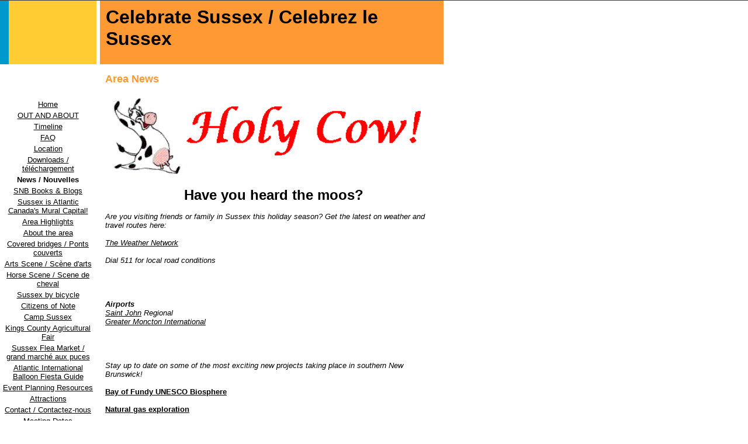

--- FILE ---
content_type: text/html
request_url: https://celebratesussex.tripod.com/news.html
body_size: 41144
content:
<html>
   <HEAD>
      <meta http-equiv="Content-Type" content="text/html; charset=iso-8859-1">
   
      <META http-equiv="Content-Type" content="text/html; charset=iso-8859-1">
      <META http-equiv="Expires" content="0">
      <META name="TRELLIX_BUILDER_VER" content="1.0"><META name="TRELLIX_OPEN_SITE_COMMAND" content="http://build.tripod.lycos.com:80/trellix/sitebuilder/SiteBuilderServlet?fUrl=/trellix/sitebuilder/f_error.html&sUrl=/trellix/sitebuilder/f_edit_page.html&Command=OpenSite&FileName=866016939002424581/site.xml"></META>
      <!--base href="https://celebratesussex.tripod.com//"-->
      <!--/base--><script language="Javascript"><!--
		document.isTrellix = 1;
//						--></script><title>Area News</title>
      <meta name="description" content="Sussex area news">
      <meta name="keywords" content="news, events, history, activity, Sussex, New Brunswick, Canada, celebrate">
   </HEAD>
   <body leftmargin="0" topmargin="0" marginwidth="0" marginheight="0" link="#000000" alink="#ff9933" vlink="#0099cc" bgcolor="White" background="/imagelib/sitebuilder/layout/desertbackground.gif"><!--'"</title></head>-->

<script type="text/javascript">
//OwnerIQ
var __oiq_pct = 50;
if( __oiq_pct>=100 || Math.floor(Math.random()*100/(100-__oiq_pct)) > 0 ) {
var _oiqq = _oiqq || [];
_oiqq.push(['oiq_addPageBrand','Lycos']);
_oiqq.push(['oiq_addPageCat','Internet > Websites']);
_oiqq.push(['oiq_addPageLifecycle','Intend']);
_oiqq.push(['oiq_doTag']);
(function() {
var oiq = document.createElement('script'); oiq.type = 'text/javascript'; oiq.async = true;
oiq.src = document.location.protocol + '//px.owneriq.net/stas/s/lycosn.js';
var s = document.getElementsByTagName('script')[0]; s.parentNode.insertBefore(oiq, s);
})();
}
//Google Analytics
var _gaq = _gaq || [];
_gaq.push(['_setAccount','UA-21402695-19']);
_gaq.push(['_setDomainName','tripod.com']);
_gaq.push(['_setCustomVar',1,'member_name','celebratesussex',3]);
_gaq.push(['_trackPageview']);
(function() {
var ga = document.createElement('script'); ga.type = 'text/javascript'; ga.async = true;
ga.src = ('https:' == document.location.protocol ? 'https://ssl' : 'http://www') + '.google-analytics.com/ga.js';
var s = document.getElementsByTagName('script')[0]; s.parentNode.insertBefore(ga, s);
})();
//Lycos Init
function getReferrer() {
var all= this.document.cookie;
if (all== '') return false;
var cookie_name = 'REFERRER=';
var start = all.lastIndexOf(cookie_name);
if (start == -1) return false;
start += cookie_name.length;
var end = all.indexOf(';', start);
if (end == -1) end = all.length;
return all.substring(start, end);
}
function getQuery() {
var rfr = getReferrer();
if (rfr == '') return false;
var q = extractQuery(rfr, 'yahoo.com', 'p=');
if (q) return q;
q = extractQuery(rfr, '', 'q=');
return q ? q : "";
}
function extractQuery(full, site, q_param) {
var start = full.lastIndexOf(site);
if (start == -1) return false;
start = full.lastIndexOf(q_param);
if (start == -1) return false;
start += q_param.length;
var end = full.indexOf('&', start);
if (end == -1) end = full.length;
return unescape(full.substring(start, end)).split(" ").join("+");
}
function generateHref(atag, template){
atag.href=template.replace('_MYURL_', window.location.href.replace('http://', '')).replace('_MYTITLE_','Check%20out%20this%20Tripod%20Member%20site!'); 
}
var lycos_ad = Array();
var lycos_onload_timer;
var cm_role = "live";
var cm_host = "tripod.lycos.com";
var cm_taxid = "/memberembedded";
var tripod_member_name = "celebratesussex";
var tripod_member_page = "celebratesussex/news.html";
var tripod_ratings_hash = "1769810695:877f76a270e0f8de00f114671eccd854";

var lycos_ad_category = null;

var lycos_ad_remote_addr = "209.202.244.9";
var lycos_ad_www_server = "www.tripod.lycos.com";
var lycos_ad_track_small = "";
var lycos_ad_track_served = "";
var lycos_search_query = getQuery();
</script>

<script type="text/javascript" src="https://scripts.lycos.com/catman/init.js"></script>

<script type='text/javascript'>
 var googletag = googletag || {};
 googletag.cmd = googletag.cmd || [];
 (function() {
   var gads = document.createElement('script');
   gads.async = true;
   gads.type = 'text/javascript';
   var useSSL = 'https:' == document.location.protocol;
   gads.src = (useSSL ? 'https:' : 'http:') +
     '//www.googletagservices.com/tag/js/gpt.js';
   var node = document.getElementsByTagName('script')[0];
   node.parentNode.insertBefore(gads, node);
 })();
</script>

<script type='text/javascript'>
 googletag.cmd.push(function() {
   googletag.defineSlot('/95963596/TRI_300X250_dfp', [300, 250], 'div-gpt-ad-1450204159126-0').addService(googletag.pubads());
   googletag.defineSlot('/95963596/TRI_above_728x90_dfp', [728, 90], 'div-gpt-ad-1450204159126-1').addService(googletag.pubads());
   googletag.defineSlot('/95963596/TRI_below_728x90_dfp', [728, 90], 'div-gpt-ad-1450204159126-2').addService(googletag.pubads());
   googletag.pubads().enableSingleRequest();
   googletag.enableServices();
 });
</script>


<script type="text/javascript"> 
(function(isV)
{
    if( !isV )
    {
        return;
    }
    var adMgr = new AdManager();
    var lycos_prod_set = adMgr.chooseProductSet();
    var slots = ["leaderboard", "leaderboard2", "toolbar_image", "toolbar_text", "smallbox", "top_promo", "footer2", "slider"];
    var adCat = this.lycos_ad_category;
    adMgr.setForcedParam('page', (adCat && adCat.dmoz) ? adCat.dmoz : 'member');
    if (this.lycos_search_query)
    {
        adMgr.setForcedParam("keyword", this.lycos_search_query);
    } 
    else if(adCat && adCat.find_what)
    {
        adMgr.setForcedParam('keyword', adCat.find_what);
    }
    
    for (var s in slots)
    {
        var slot = slots[s];
        if (adMgr.isSlotAvailable(slot))
        {
            this.lycos_ad[slot] = adMgr.getSlot(slot);
        }
    }

    adMgr.renderHeader();
    adMgr.renderFooter();
}((function() {

var w = 0, h = 0, minimumThreshold = 300;

if (top == self)
{
    return true;
}
if (typeof(window.innerWidth) == 'number' )
{
    w = window.innerWidth;
    h = window.innerHeight;
}
else if (document.documentElement && (document.documentElement.clientWidth || document.documentElement.clientHeight))
{
    w = document.documentElement.clientWidth;
    h = document.documentElement.clientHeight;
}
else if (document.body && (document.body.clientWidth || document.body.clientHeight))
{
    w = document.body.clientWidth;
    h = document.body.clientHeight;
}
return ((w > minimumThreshold) && (h > minimumThreshold));
}())));




window.onload = function()
{
    var f = document.getElementById("FooterAd");
    var b = document.getElementsByTagName("body")[0];
    b.appendChild(f);
    f.style.display = "block";
    document.getElementById('lycosFooterAdiFrame').src = '/adm/ad/footerAd.iframe.html';
    


    
    // DOM Inj Ad
    (function(isTrellix)
    {
        var e = document.createElement('iframe');
        e.style.border = '0';
        e.style.margin = 0;
        e.style.display = 'block';
        e.style.cssFloat = 'right';
        e.style.height = '254px';
        e.style.overflow = 'hidden';
        e.style.padding = 0;
        e.style.width = '300px';


        var isBlokedByDomain = function( href )
        {
            var blockedDomains = [
                "ananyaporn13000.tripod.com",
                "xxxpornxxx.tripod.com"
            ];
            var flag = false;
            
            for( var i=0; i<blockedDomains.length; i++ )
            {
                if( href.search( blockedDomains[ i ] ) >= 0 )
                {
                    flag = true;
                }
            }
            return flag;
        }

        var getMetaContent = function( metaName )
        {
            var metas = document.getElementsByTagName('meta');
            for (i=0; i<metas.length; i++)
            { 
                if( metas[i].getAttribute("name") == metaName )
                { 
                    return metas[i].getAttribute("content"); 
                } 
            }
            return false;
        }
        
        var getCommentNodes = function(regexPattern)
        {
            var nodes = {};
            var nodesA = [];
            var preferredNodesList = ['a', 'c', 'b'];
        
            (function getNodesThatHaveComments(n, pattern)
            {
                if (n.hasChildNodes())
                {
                    if (n.tagName === 'IFRAME')
                    {
                        return false;
                    }
                    for (var i = 0; i < n.childNodes.length; i++)
                    {
                        if ((n.childNodes[i].nodeType === 8) && (pattern.test(n.childNodes[i].nodeValue)))
                        {
                            var areaName = pattern.exec(n.childNodes[i].nodeValue)[1];
                            nodes[areaName] = n;
                        }
                        else if (n.childNodes[i].nodeType === 1)
                        {
                            getNodesThatHaveComments(n.childNodes[i], pattern);
                        }
                    }
                }
            }(document.body, regexPattern));

            for (var i in preferredNodesList)
            {
                if (nodes[preferredNodesList[i]])
                {
                    if( isTrellix && nodes[preferredNodesList[i]].parentNode.parentNode.parentNode.parentNode )
                    {
                        nodesA.push(nodes[preferredNodesList[i]].parentNode.parentNode.parentNode.parentNode);
                    }
                    else
                    {
                        nodesA.push( nodes[preferredNodesList[i]] );
                    }
                }
            }
            return nodesA;
        }
        
        
        var properNode = null;
        var areaNodes = getCommentNodes( new RegExp( '^area Type="area_(\\w+)"' ) );

        for (var i = 0; i < areaNodes.length; i++)
        {
            var a = parseInt(getComputedStyle(areaNodes[i]).width);
            if ((a >= 300) && (a <= 400))
            {
                properNode = areaNodes[i];
                break;
            }
        }


        var propertyName = getMetaContent("property") || false;
        if( isTrellix && (properNode) )
        {
            e.src = '/adm/ad/injectAd.iframe.html';
            properNode.insertBefore(e, properNode.firstChild);
        }
        else if( isTrellix && !( properNode ) ) // Slap the ad eventhought there is no alocated slot
        {
            e.src = '/adm/ad/injectAd.iframe.html';
            e.style.cssFloat = 'none';
            var cdiv = document.createElement('div');
            cdiv.style = "width:300px;margin:10px auto;";
            cdiv.appendChild( e );
            b.insertBefore(cdiv, b.lastChild);
        }
        else if( !isBlokedByDomain( location.href ) )
        {
            var injF = document.createElement('iframe');
            injF.style.border = '0';
            injF.style.margin = 0;
            injF.style.display = 'block';
            injF.style.cssFloat = 'none';
            injF.style.height = '254px';
            injF.style.overflow = 'hidden';
            injF.style.padding = 0;
            injF.style.width = '300px';
            injF.src = '/adm/ad/injectAd.iframe.html';

            if( b && ( !isTrellix || ( typeof isTrellix == "undefined" ) ) ) // All other tripod props
            {
                var cdiv = document.createElement('div');
                cdiv.style = "width:300px;margin:10px auto;";
                cdiv.appendChild( injF );
                b.insertBefore(cdiv, b.lastChild);
            } 
        }
  }( document.isTrellix ));
}

</script>

<div id="tb_container" style="background:#DFDCCF; border-bottom:1px solid #393939; position:relative; z-index:999999999!important">
<!--form name="search" onSubmit="return searchit()" id='header_search' >
<input type="text" placeholder="Search" size=30 name="search2" value="">
<input type="button" value="Go!" onClick="searchit()">
</form>
<style>
form#header_search {
    width: 916px;
    margin: 0 auto 8px;
    position: relative;
}


form#header_search input {
    height: 40px;
    font-size: 14px;
    line-height: 40px;
    padding: 0 8px;
    box-sizing: border-box;
    background: #F4F2E9;
    border: 1px solid #BBB8B8;
    transition: background-color 300ms ease-out,
                color 300ms ease;
}

form#header_search input[type="text"] {
    width: 100%;
}
form#header_search input[type="text"]:focus {
    border-color: #A2D054;
    background-color: #fff;
    box-shadow: 0 0px 12px -4px #A2D054;
}



form#header_search input[type="button"] {
    position: absolute;
    top: 1px;
    right: 1px;
    opacity: 1;
    background: #DFDCCF;
    color: #463734;
    width: 125px;
    cursor: pointer;
    height: 38px;
    border: none;
}
form#header_search input[type="text"]:focus ~ input[type='button']:hover,
form#header_search input[type='button']:hover {
    background-color: #A5CE56;
    color: #fff;
}
form#header_search input[type="text"]:focus ~ input[type='button'] {
    background-color: #52AEDF;
    color: #fff;
}

</style>

<script>
function searchit(){
    
    // determine environment 
    var search_env 
    if (lycos_ad_www_server.indexOf(".pd.") > -1) {
       search_env = 'http://search51.pd.lycos.com/a/';
    } else if (lycos_ad_www_server.indexOf(".qa.") > -1) {
       search_env = 'http://search51.qa.lycos.com/a/';
    } else {
       search_env = 'http://search51.lycos.com/a/';
    }

var search_term = encodeURIComponent(document.search.search2.value)
var search_url = search_env+search_term;
window.open(search_url);

return false
}
</script-->
<style>
    .adCenterClass{margin:0 auto}
</style>
<div id="tb_ad" class="adCenterClass" style="display:block!important; overflow:hidden; width:916px;">

<div id="ad_container" style="display:block!important; float:left; width:728px ">
<script type="text/javascript">
if (typeof lycos_ad !== "undefined" && "leaderboard" in lycos_ad) {
  document.write(lycos_ad['leaderboard']);
}
</script>
</div>
</div>
</div>
<script type="text/javascript">
if (typeof lycos_ad !== "undefined" && "slider" in lycos_ad) {
  document.write(lycos_ad['slider']);
}
</script> <!-- added 7/22 -->
<div id="FooterAd" style="background:#DFDCCF; border-top:1px solid #393939; clear:both; display:none; width:100%!important; position:relative; z-index:999999!important; height:90px!important"> 
<div class="adCenterClass" style="display:block!important; overflow:hidden; width:916px;">
<div id="footerAd_container" style="display:block!important; float:left; width:728px">
<iframe id="lycosFooterAdiFrame" style="border:0; display:block; float:left; height:96px; overflow:hidden; padding:0; width:750px"></iframe>
</div>
</div>
</div>


      <table border="0" cellpadding="0" cellspacing="0">
         <tr>
            <td align="left" valign="top" width="760">
               <table border="0" cellpadding="0" cellspacing="0">
                  <tr>
                     <td height="66" width="15" bgcolor="#0099cc"><img alt="" border="0" height="66" src="/imagelib/sitebuilder/layout/spacer.gif" width="14"></td>
                     <td bgcolor="#ffcc33" width="150"><img src="/imagelib/sitebuilder/layout/spacer.gif" width="150" height="66" alt="" border="0"></td>
                     <td width="6"><img src="/imagelib/sitebuilder/layout/spacer.gif" width="6" height="1" alt="" border="0"></td>
                     <td bgcolor="#ff9933" width="565" align="left" valign="middle">
                        <table cellpadding="10" cellspacing="0" border="0">
                           <tr>
                              <td width="544" align="left" valign="middle">
                                 <p align="left"><font face="Helvetica, Verdana, Arial" size="6" color="#000000"><b>Celebrate Sussex / Celebrez le Sussex</b></font></p>
                              </td>
                           </tr>
                        </table>
                     </td>
                     <td width="23" bgcolor="#ff9933"><img alt="" border="0" height="1" src="/imagelib/sitebuilder/layout/spacer.gif" width="23"></td>
                  </tr>
                  <tr>
                     <td height="15" width="15" bgcolor="#0099cc"><img alt="" border="0" height="15" src="/imagelib/sitebuilder/layout/spacer.gif" width="14"></td>
                     <td bgcolor="#ffcc33" width="150"><img src="/imagelib/sitebuilder/layout/spacer.gif" width="150" height="15" alt="" border="0"></td>
                     <td width="6"><img src="/imagelib/sitebuilder/layout/spacer.gif" width="6" height="1" alt="" border="0"></td>
                     <td bgcolor="#ff9933" width="565" align="left" valign="middle"><img alt="" border="0" height="1" src="/imagelib/sitebuilder/layout/spacer.gif" width="24"></td>
                     <td width="23" bgcolor="#ff9933"><img alt="" border="0" height="1" src="/imagelib/sitebuilder/layout/spacer.gif" width="23"></td>
                  </tr>
               </table>
            </td>
         </tr>
         <tr>
            <td align="left" valign="top" width="760">
               <table border="0" cellpadding="0" cellspacing="0">
                  <tr>
                     <td valign="top" align="left" width="165">
                        <table cellpadding="0" cellspacing="0" border="0">
                           <tr>
                              <td valign="top" align="left" width="164"><img src="/imagelib/sitebuilder/layout/spacer.gif" width="164" height="40" alt="" border="0"></td>
                           </tr>
                           <tr>
                              <td align="center" valign="top" width="164"></td>
                           </tr><br><tr>
                              <td align="center" valign="top" width="164">
                                 <!--navbar Type="vert" uses-text="Y" face="Helvetica, Arial, Verdana" size="2" color="#000000" style=""-->
                                 <table background="/imagelib/sitebuilder/layout/spacer.gif">
                                    <tr>
                                       <td align="center"><font face="Helvetica, Arial, Verdana" size="2" color="#000000"><a class="NavBar" href="index.html"><font color="#000000">Home</font></a></font>
                                       </td>
                                    </tr>
                                    <tr>
                                       <td align="center"><font face="Helvetica, Arial, Verdana" size="2" color="#000000"><a class="NavBar" href="id34.html"><font color="#000000">OUT AND ABOUT</font></a></font>
                                       </td>
                                    </tr>
                                    <tr>
                                       <td align="center"><font face="Helvetica, Arial, Verdana" size="2" color="#000000"><a class="NavBar" href="id36.html"><font color="#000000">Timeline</font></a></font>
                                       </td>
                                    </tr>
                                    <tr>
                                       <td align="center"><font face="Helvetica, Arial, Verdana" size="2" color="#000000"><a class="NavBar" href="faq.html"><font color="#000000">FAQ</font></a></font>
                                       </td>
                                    </tr>
                                    <tr>
                                       <td align="center"><font face="Helvetica, Arial, Verdana" size="2" color="#000000"><a class="NavBar" href="location.html"><font color="#000000">Location</font></a></font>
                                       </td>
                                    </tr>
                                    <tr>
                                       <td align="center"><font face="Helvetica, Arial, Verdana" size="2" color="#000000"><a class="NavBar" href="downloads.html"><font color="#000000">Downloads / téléchargement</font></a></font>
                                       </td>
                                    </tr>
                                    <tr>
                                       <td align="center"><font face="Helvetica, Arial, Verdana" size="2" color="#000000"><a class="NavBar" href="news.html" style="text-decoration: none;"><font color="#000000"><b>News / Nouvelles</b></font></a></font>
                                       </td>
                                    </tr>
                                    <tr>
                                       <td align="center"><font face="Helvetica, Arial, Verdana" size="2" color="#000000"><a class="NavBar" href="books.html"><font color="#000000">SNB Books &amp; Blogs</font></a></font>
                                       </td>
                                    </tr>
                                    <tr>
                                       <td align="center"><font face="Helvetica, Arial, Verdana" size="2" color="#000000"><a class="NavBar" href="murals.html"><font color="#000000">Sussex is Atlantic Canada's Mural Capital!</font></a></font>
                                       </td>
                                    </tr>
                                    <tr>
                                       <td align="center"><font face="Helvetica, Arial, Verdana" size="2" color="#000000"><a class="NavBar" href="highlights.html"><font color="#000000">Area Highlights</font></a></font>
                                       </td>
                                    </tr>
                                    <tr>
                                       <td align="center"><font face="Helvetica, Arial, Verdana" size="2" color="#000000"><a class="NavBar" href="aboutarea.html"><font color="#000000">About the area</font></a></font>
                                       </td>
                                    </tr>
                                    <tr>
                                       <td align="center"><font face="Helvetica, Arial, Verdana" size="2" color="#000000"><a class="NavBar" href="coveredbridges.html"><font color="#000000">Covered bridges / Ponts couverts</font></a></font>
                                       </td>
                                    </tr>
                                    <tr>
                                       <td align="center"><font face="Helvetica, Arial, Verdana" size="2" color="#000000"><a class="NavBar" href="arts.html"><font color="#000000">Arts Scene / Scène d'arts</font></a></font>
                                       </td>
                                    </tr>
                                    <tr>
                                       <td align="center"><font face="Helvetica, Arial, Verdana" size="2" color="#000000"><a class="NavBar" href="horse.html"><font color="#000000">Horse Scene / Scene de cheval</font></a></font>
                                       </td>
                                    </tr>
                                    <tr>
                                       <td align="center"><font face="Helvetica, Arial, Verdana" size="2" color="#000000"><a class="NavBar" href="bicycle.html"><font color="#000000">Sussex by bicycle</font></a></font>
                                       </td>
                                    </tr>
                                    <tr>
                                       <td align="center"><font face="Helvetica, Arial, Verdana" size="2" color="#000000"><a class="NavBar" href="citizens.html"><font color="#000000">Citizens of Note</font></a></font>
                                       </td>
                                    </tr>
                                    <tr>
                                       <td align="center"><font face="Helvetica, Arial, Verdana" size="2" color="#000000"><a class="NavBar" href="campsussex.html"><font color="#000000">Camp Sussex</font></a></font>
                                       </td>
                                    </tr>
                                    <tr>
                                       <td align="center"><font face="Helvetica, Arial, Verdana" size="2" color="#000000"><a class="NavBar" href="agfair.html"><font color="#000000">Kings County Agricultural Fair</font></a></font>
                                       </td>
                                    </tr>
                                    <tr>
                                       <td align="center"><font face="Helvetica, Arial, Verdana" size="2" color="#000000"><a class="NavBar" href="fleamarket.html"><font color="#000000">Sussex Flea Market / grand marché aux puces</font></a></font>
                                       </td>
                                    </tr>
                                    <tr>
                                       <td align="center"><font face="Helvetica, Arial, Verdana" size="2" color="#000000"><a class="NavBar" href="aibf.html"><font color="#000000">Atlantic International Balloon Fiesta Guide</font></a></font>
                                       </td>
                                    </tr>
                                    <tr>
                                       <td align="center"><font face="Helvetica, Arial, Verdana" size="2" color="#000000"><a class="NavBar" href="eventplan.html"><font color="#000000">Event Planning Resources</font></a></font>
                                       </td>
                                    </tr>
                                    <tr>
                                       <td align="center"><font face="Helvetica, Arial, Verdana" size="2" color="#000000"><a class="NavBar" href="attractions.html"><font color="#000000">Attractions</font></a></font>
                                       </td>
                                    </tr>
                                    <tr>
                                       <td align="center"><font face="Helvetica, Arial, Verdana" size="2" color="#000000"><a class="NavBar" href="contact.html"><font color="#000000">Contact / Contactez-nous</font></a></font>
                                       </td>
                                    </tr>
                                    <tr>
                                       <td align="center"><font face="Helvetica, Arial, Verdana" size="2" color="#000000"><a class="NavBar" href="meetings.html"><font color="#000000">Meeting Dates</font></a></font>
                                       </td>
                                    </tr>
                                    <tr>
                                       <td align="center"><font face="Helvetica, Arial, Verdana" size="2" color="#000000"><a class="NavBar" href="links.html"><font color="#000000">Links</font></a></font>
                                       </td>
                                    </tr>
                                    <tr>
                                       <td align="center"><font face="Helvetica, Arial, Verdana" size="2" color="#000000"><a class="NavBar" href="photos.html"><font color="#000000">Photo Gallery</font></a></font>
                                       </td>
                                    </tr>
                                    <tr>
                                       <td align="center"><font face="Helvetica, Arial, Verdana" size="2" color="#000000"><a class="NavBar" href="about.html"><font color="#000000">About Us / Au sujet de nous</font></a></font>
                                       </td>
                                    </tr>
                                 </table>
                                 <!--/navbar-->
                              </td>
                           </tr>
                        </table>
                     </td>
                     <td width="15"><img alt="" border="0" height="1" src="/imagelib/sitebuilder/layout/spacer.gif" width="15"></td>
                     <td align="left" valign="top" width="579">
                        <table border="0" cellpadding="0" cellspacing="0">
                           <tr>
                              <td width="20"><img alt="" border="0" height="15" src="/imagelib/sitebuilder/layout/spacer.gif" width="6"></td>
                           </tr>
                           <tr>
                              <td width="578" align="left" valign="top" colspan="3">
                                 <p><font face="Helvetica, Verdana, Arial" size="4" color="#ff9933"><b>Area News</b></font></p>
                              </td>
                           </tr>
                           <tr>
                              <td width="20"><img alt="" border="0" height="15" src="/imagelib/sitebuilder/layout/spacer.gif" width="6"></td>
                           </tr>
                           <tr>
                              <td width="578" align="left" valign="top" colspan="3">
                                 <!--area Type="subhead" face="Helvetica, Verdana, Arial" size="3" color="#000000" style="1"-->
                                 
                                 
                                 <p align="center"><img alt="holycow.gif" border="" src="sitebuildercontent/sitebuilderpictures/holycow.gif" vspace="0" hspace="5" width="560"></p>
                                 <!--/area Type="subhead"-->
                              </td>
                           </tr>
                           <tr>
                              <td width="20"><img alt="" border="0" height="15" src="/imagelib/sitebuilder/layout/spacer.gif" width="6"></td>
                           </tr>
                           <tr>
                              <td align="left" valign="top" width="578">
                                 <table border="0" cellpadding="0" cellspacing="0">
                                    <tr>
                                       <td width="577" align="left" valign="top">
                                          <!--area Type="main" face="Helvetica, Verdana, Arial" size="2" color="#000000" style="0"-->
                                          
                                          <p><font face="Helvetica, Verdana, Arial" size="2" color="#000000"><div align="center"><strong><font size="5">Have you heard the moos?</font></strong></div>
                                             <div><em></em>&nbsp;</div>
                                             <div><em>Are you visiting friends or family in Sussex this holiday season? Get the latest on weather and travel routes here:</em></div>
                                             <div><em></em>&nbsp;</div>
                                             <div><em><a href="http://www.theweathernetwork.com/weather/CANB0105" target="_blank"><font  color="#000000">The Weather Network</font></a> </em></div>
                                             <div><em></em>&nbsp;</div>
                                             <div><em>Dial&nbsp;511 for local road conditions</em></div>
                                             <div><em></em>&nbsp;</div>
                                             <div><em></em>&nbsp;</div>
                                             <div><em><br></em></div>
                                             <div><em></em>&nbsp;</div>
                                             <div><em><strong>Airports</strong></em></div>
                                             <div><em><a href="http://www.saintjohnairport.com/quick-access/traveler-info/" target="_blank"><font  color="#000000">Saint John</font></a>&nbsp;Regional&nbsp; </em></div>
                                             <div><a href="http://www.gmia.ca/"><font  color="#000000"><em>Greater Moncton International</em><em></em></font></a></div>
                                             <div><em><br></em></div>
                                             <div><em></em>&nbsp;</div>
                                             <div><em></em>&nbsp;</div>
                                             <div><em></em>&nbsp;</div>
                                             <div><em>Stay up to date on some of the most exciting new projects taking place in southern New Brunswick!</em></div>
                                             <div><em></em>&nbsp;</div>
                                             <div><strong><a href="http://www.fundy-biosphere.ca/" target="_self"><font  color="#000000">Bay of Fundy UNESCO Biosphere</font></a></strong></div>
                                             <div><strong></strong>&nbsp;</div>
                                             <div><strong><a href="http://www.corridor.ca/" target="_self"><font  color="#000000">Natural gas exploration</font></a></strong></div>
                                             <strong><div><br></div><div><div><strong><a href="http://www.sussexmurals.com/" target="_self"><font  color="#000000"><font color="#0000ff">Sussex Murals</font></font></a></strong></div>
                                             <div>&nbsp;</div></div></strong><div><br></div>
                                             <div>&nbsp;</div>
                                             <div>
                                             <div align="left"><strong><font size="3">Local Media</font></strong></div>
                                             <div align="left"><strong></strong>&nbsp;</div>
                                             <div align="left">
                                             <div align="left"><strong>Electronic</strong></div>
                                             <div align="left"><a href="http://www.canada.com/topics/news/index.html" target="_self"><font  color="#000000">Canada.com</font></a>&nbsp; Global news</div>
                                             <div align="left"><a href="http://www.canadaeast.com/" target="_self"><font  color="#000000"><font color="#800080">Canadaeast.com</font></font></a>&nbsp;&nbsp; Provincial daily newspapers online</div>
                                             <div align="left"><a href="http://www.ctv.ca/" target="_self"><font  color="#000000">CTV</font></a></div>
                                             <div align="left"><br></div>
                                             <div align="left">&nbsp;</div></div>
                                             <div align="left"><strong>Radio</strong></div>
                                             <div align="left"><br></div>
                                             <div align="left">K100 (CIOK) Saint John&nbsp;&nbsp; <font face="Arial">Phone: (506) 658--5100</font></div>
                                             <div align="left"><font face="Arial"><a href="http://www.thewave.ca/" target="_self"><font  color="#000000"><font color="#000000">97.3 The Wave</font></font></a>, Saint John</font></div>
                                             <div align="left">&nbsp;</div>
                                             <div align="left"><strong>Print</strong></div>
                                             <div align="left"><a href="mailto:grandlake@nb.aibn.com"><font  color="#000000"><font color="#000000">Grand Lake Mirror</font></font></a>&nbsp; (506) 339-6529</div>
                                             <div align="left"><a href="http://www.ossekeag.ca/hampton-herald/" target="_self"><font  color="#000000">Hampton Herald</font></a>&nbsp;&nbsp;<a href="mailto:tnherald@nbnet.nb.ca"><font  color="#000000"><font color="#000000">Email</font></font></a>&nbsp; (506) 832-5613<br></div>
                                             <div align="left"><a href="http://www.ossekeag.ca/sussex-herald/" target="_self"><font  color="#000000">Sussex Herald</font></a>&nbsp;&nbsp;<a href="mailto:tnherald@nbnet.nb.ca"><font  color="#000000"><font color="#000000">Email</font></font></a>&nbsp; (506) 832-5613</div>
                                             <div align="left"><a href="http://www.canadaeast.com/" target="_self"><font  color="#000000"><font color="#000000">Telegraph Journal</font></font></a>&nbsp; (506) 632-8888
                                             <!--"''"--></div></div></font>
                                          </p>
                                          
                                          <!--/area Type="main"-->
                                       </td>
                                    </tr>
                                    <tr>
                                       <td width="20"><img alt="" border="0" height="15" src="/imagelib/sitebuilder/layout/spacer.gif" width="6"></td>
                                    </tr>
                                    <tr>
                                       <td align="left" valign="top" width="577">
                                          <!--area Type="area_a" face="Helvetica, Verdana, Arial" size="2" color="#000000" style="0"-->
                                          <!--/area Type="area_a"-->
                                       </td>
                                    </tr>
                                    <tr>
                                       <td width="20"><img alt="" border="0" height="15" src="/imagelib/sitebuilder/layout/spacer.gif" width="6"></td>
                                    </tr>
                                    <tr>
                                       <td width="577" align="left" valign="top">
                                          <!--area Type="area_b" face="Helvetica, Verdana, Arial" size="2" color="#000000" style="0"-->
                                          <!--/area Type="area_b"-->
                                       </td>
                                    </tr>
                                    <tr>
                                       <td width="20"><img alt="" border="0" height="15" src="/imagelib/sitebuilder/layout/spacer.gif" width="6"></td>
                                    </tr>
                                    <tr>
                                       <td width="577" align="left" valign="top">
                                          <!--area Type="area_c" face="Helvetica, Verdana, Arial" size="2" color="#000000" style="0"-->
                                          <!--/area Type="area_c"-->
                                       </td>
                                    </tr>
                                 </table>
                              </td>
                           </tr>
                           <tr>
                              <td width="20"><img alt="" border="0" height="20" src="/imagelib/sitebuilder/layout/spacer.gif" width="6"></td>
                           </tr>
                        </table>
                     </td>
                  </tr>
               </table>
            </td>
         </tr>
         <tr>
            <td align="left" valign="top" width="760">
               <table cellpadding="0" cellspacing="0" border="0">
                  <tr>
                     <td height="66" width="15" bgcolor="#0099cc" rowspan="2"><img alt="" border="0" height="66" src="/imagelib/sitebuilder/layout/spacer.gif" width="14"></td>
                     <td valign="top" align="left" width="150" rowspan="2" bgcolor="#ffcc33"><img src="/imagelib/sitebuilder/layout/spacer.gif" width="150" height="1" alt="" border="0"></td>
                     <td width="16"><img src="/imagelib/sitebuilder/layout/spacer.gif" width="16" height="1" alt="" border="0"></td>
                     <td valign="top" width="578">
                        <!--area Type="runner" face="Helvetica, Verdana, Arial" size="2" color="#000000" style="0"-->
                        
                        
                        	
                        <!--area Type="footer" face="Helvetica, Verdana, Arial" size="2" color="#000000" style="0"-->
                        <p>
                           <div align="center">
                              <!--gem:tlx.tlx.timestamp--><font face="Helvetica, Verdana, Arial" size="2" color="#000000"><script src="https://svcs.tripod.lycos.com/svcs/timestamp.js"></script><script>var tlxLastPublishedDate = new Date();</script><script src="last_published.js"></script><script> 
    var result = Stamp(tlxLastPublishedDate.getTime(), "dn mn d1, y4 h24:mm", "January|February|March|April|May|June|July|August|September|October|November|December","Sunday|Monday|Tuesday|Wednesday|Thursday|Friday|Saturday"); document.write(result);
  </script></font>
                              <!--end gem-->
                              <!--"''"--></div>
                        </p>
                        <!--/area Type="footer"-->
                        <!--/area Type="runner"-->
                     </td>
                  </tr>
                  <tr>
                     <td width="594" colspan="2" height="23" align="center"><img src="/imagelib/sitebuilder/layout/genfem_bottom.gif" width="580" height="23" alt="" border="0" align="left"></td>
                  </tr>
               </table>
            </td>
         </tr>
      </table>
   </body>
</html>

--- FILE ---
content_type: application/x-javascript
request_url: https://celebratesussex.tripod.com/last_published.js
body_size: -86
content:
tlxLastPublishedDate = new Date(1510767324000);


--- FILE ---
content_type: text/plain
request_url: https://svcs.tripod.lycos.com/svcs/timestamp.js
body_size: 3626
content:
// File used by j_timestamp.xsl and tlx.tlx.timestamp/gem.xml

// Date/time templates are made up of any mix of these tokens,
// with optional interspersed text:
var tokens = {
    y2: '',       // 2 digits year
    y4: '',       // 4 digits year
    m1: '',       // 1 or 2 digits month ordinal
    m2: '',       // 2 digits month ordinal
    m3: '',       // 3 letters month name
    mn: '',       // spelled out month name
    d1: '',       // 1 or 2 digits day ordinal
    d2: '',       // 2 digits day ordinal
    d3: '',       // 3 letters day name
    dn: '',       // spelled out day name
    h12: '',      // hours from 01 to 12
    h24: '',      // hours from 00 to 23
    mm: '',       // minutes from 00 to 59
    ampm: '',     // AM or PM
    nodate: '',	  // no date
    notime: ''	  // no time
}; 


function Stamp (msecs, stampTemplate, monthList, dayList) {
   // msecs:   value of the instant in millisecs
   // stampTemplate:   date/time template, such as "y4/m2/d2" or "dn d1 mn y4 h24:mm"
   // monthList: names of the months in a given language
   // dayList: names of the days in a given language

   var when = (msecs == null) ? new Date() : new Date(msecs);
   var template = (stampTemplate == null) ? "" : stampTemplate;
   var monthNames = (monthList == null) ? "" : monthList.split("|");
   var dayNames = (dayList == null) ? "" : dayList.split("|");

   tokens['y4'] = when.getFullYear();            // 1970..2xxx
   tokens['y2'] = new String(tokens['y4']).substr(2,2);

   tokens['m1'] = 1 + when.getMonth();             // 1..12
   tokens['m2'] = (tokens['m1'] < 10) ? "0" + tokens['m1'] : tokens['m1'];

   tokens['mn'] = monthNames[tokens['m1'] - 1];
   tokens['m3'] = new String(tokens['mn']).substr(0,3);
   
   tokens['d1'] = when.getDate();                  // 1..31
   tokens['d2'] = (tokens['d1'] < 10) ? "0" + tokens['d1'] : tokens['d1'];

   tokens['dn'] = dayNames[when.getDay()];           // [0..6] = Sun..Sat
   tokens['d3'] = new String(tokens['dn']).substr(0,3);

   tokens['nodate'] = "";
   tokens['notime'] = "";

   var minutes = when.getMinutes();              // 0..59
   if (minutes < 10) { minutes = "0" + minutes; }
   tokens['mm'] = minutes;

   var hours24 = when.getHours();               // 0..23
//
   ampmBlock: {
      if (hours24 == 0) { 
         tokens['h24'] = '00';
         tokens['h12'] = '12';
         tokens['ampm'] = 'AM';
         break ampmBlock;
      }
      if (hours24  < 10) { 
         tokens['h24'] = '0' + hours24;
         tokens['h12'] = '0' + hours24;
         tokens['ampm'] = 'AM';
         break ampmBlock;
      }
      if (hours24  < 12) {
         tokens['h24'] = hours24;
         tokens['h12'] = hours24;
         tokens['ampm'] = 'AM';
         break ampmBlock;
      }
      if (hours24 == 12) {
         tokens['h24'] = hours24;
         tokens['h12'] = hours24;
         tokens['ampm'] = 'PM';
         break ampmBlock;
      }
      if (hours24  < 24) {
         tokens['h24'] = hours24;
         tokens['h12'] = hours24 - 12;
         tokens['ampm'] = 'PM';
         break ampmBlock;
      }
   }

//
   var mapped = "";
   var x = 0;
   topLoop: while (x < template.length) {
      for (token in tokens) {
         if (template.substr(x, token.length) == token) {
               mapped += tokens[token];
               x += token.length;
               continue topLoop;
         }
      }
      mapped += template.charAt(x);
      x++;
   }
   return mapped;
}

